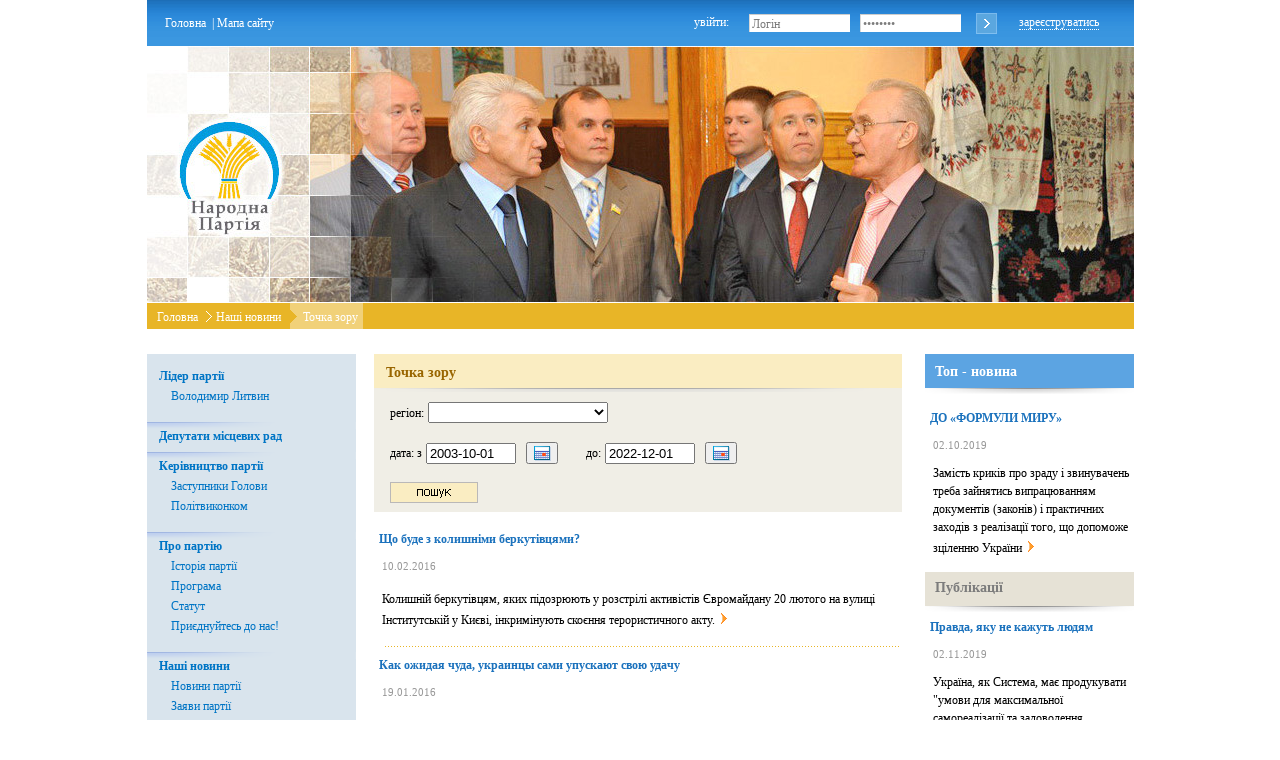

--- FILE ---
content_type: text/html; charset=UTF-8
request_url: http://www.narodna.org.ua/news.php?datestart=2003-10-01&datefinished=2022-12-01&name=tochka-zoru&&news_p=130
body_size: 51078
content:
<!DOCTYPE html PUBLIC "-//W3C//DTD HTML 4.01 Transitional//EN"><html><head><meta http-equiv="content-type" content="text/html; charset=utf-8"><meta name=generator content="phpxmlkernel 2.9.8.28"><link rel="SHORTCUT ICON" href="http://www.narodna.org.ua/favicon.ico
 "><link rel="icon" href="http://www.narodna.org.ua/favicon.ico
 "><base href="http://www.narodna.org.ua/news.php?datestart=2003-10-01&datefinished=2022-12-01&name=tochka-zoru&&news_p=130"><meta http-equiv=Content-Type content="text/html; charset=utf-8"><meta content="all" name="robots"><meta name="keywords" content="Литвин Володимир,Народна Партія,Офіційний сайт,лідер партії,команда,член партії,законопроекти,голова Верховної ради,narodna, Фракція Блок Литвина,країні потрібен,порядок,закон,президент України,Політвиконком,Статут,новини,анонс,точка зору,інтерв'ю,публікації,фотогалерея,відео,Інформаційний бюлетень,блог Литвина, конференція,ЗАРУБІНСЬКИЙ Олег,ГРИНЕВЕЦЬКИЙ Сергій,ДЕРКАЧ Микола,БАРАНОВ Валерій,БЕЛОУСОВА Ірина,ВАЩУК Катерина,ГЕРАСИМЧУК Володимир,ГОЛОВЧЕНКО Ігор,ГРИВКОВСЬКИЙ Вадим,ЛИТВИН Юрій,ПАВЛЕНКО Сергій,ПОЛІЩУК Олег,ПОЛІЩУК Олег,СІНЧЕНКО Віктор,ТЕРЕЩУК Сергій,ШАРОВ Ігор,ШЕРШУН Микола,ШМІДТ Микола,ШМІДТ Микола,ПИЛИПИШИН Віктор,регіон,Київ,Львів,Донецьк,Крим,Суми,Харків,Чернігів,Кіровоград,Полтава,Вінниця" ><meta name="description" content="Офіційний сайт Народної Партії України. Лідер - Володимир Литвин." ><meta name="google-site-verification" content="1Hq1ueA-D-JHO_ElRNJQa-x0xJ9vOHsSmxMMeHSm0ws" ><link rel="alternate" type="application/rss+xml" title="RSS 2.0" href="http://www.narodna.org.ua/rss_ua.php" ><script type="text/javascript">
      var HTTP_SITE_ROOT = 'http://www.narodna.org.ua/';
 var PAGE_LANG = 'UA';
 </script><link rel="stylesheet" href="http://www.narodna.org.ua/css/style.css" type="text/css" ><title>Офіційний сайт Народної Партії&nbsp;&mdash;&nbsp;Точка зору</title><!-- hs --> <script type="text/javascript" language="javascript" src="http://www.narodna.org.ua/scripts/yui/yahoo-dom-event/yahoo-dom-event.js"></script>  <script type="text/javascript" language="javascript" src="http://www.narodna.org.ua/scripts/yui/get/get-min.js"></script>  <link rel="stylesheet" type="text/css" href="http://www.narodna.org.ua/scripts/yui/button/assets/skins/sam/button.css"/> <link rel="stylesheet" type="text/css" href="http://www.narodna.org.ua/scripts/yui/container/assets/skins/sam/container.css"/> <link rel="stylesheet" type="text/css" href="http://www.narodna.org.ua/scripts/yui/calendar/assets/skins/sam/calendar.css"/> <link rel="stylesheet" type="text/css" href="http://www.narodna.org.ua/css/e-calendar.css"/><!-- hs -->    
     <script type="text/javascript" language="javascript">
/// <reference path="yui/yahoo-dom-event/yahoo-dom-event.js" />
/// <reference path="yui/get/get.js" />
/*
var sConfig = {
'yahoo':
{
path: '',
requires: []
},
'dom':
{
path: '',
requires: ['yahoo']
},
'event':
{
path: '',
requires: ['yahoo']
}
};
*/
var Script_Loader = function(config, loaded) {
    var self = this;
    this.config = config;
    this.scripts = {};
    this.quee = [];
    var connection = null;
    var loadNext = function() {
        var shift = function() {
            self.quee.splice(0, 1);
            connection = null;
            loadNext();
        };
        if (self.documentReady && !connection) {
            if (self.quee.length > 0) {
                var next = self.quee[0];
                var itempath = next.config.path;
                if (!(itempath.match("http://"))) {
                  itempath = self.httproot + itempath;
                }
                if (itempath.match(".css")) {
                connection = YAHOO.util.Get.css(itempath, {
                    onSuccess: function() { next.successEvent.fire(); shift(); },
                    onFailure: function() { next.failureEvent.fire(); shift(); },
                    onTimeout: function() { next.failureEvent.fire(); shift(); }
                })
                } else {
                connection = YAHOO.util.Get.script(itempath, {
                    onSuccess: function() { next.successEvent.fire(); shift(); },
                    onFailure: function() { next.failureEvent.fire(); shift(); },
                    onTimeout: function() { next.failureEvent.fire(); shift(); }
                });
                }
            }
        }
    };
    this.addToQuee = function(script) {
        if (!script.loaded) {
            for (var i = 0; i < this.quee.length; i++)
                if (this.quee[i] == script)
                return;
            self.quee.push(script);
            if (self.quee.length == 1)
                loadNext();
            script.onSuccess(loadNext);
            script.onFailure(loadNext);
        }
    };
    this.requireScript = function(name) {
        var script = this.scripts[name];
        if (script)
            return script;
        script = new JScript(this, name);
        this.scripts[name] = script;
        return script;
    };
    this.requireScripts = function(list, _success, _failure) {
        var requires = [];
        var fail = false;
        var loaded = false;
        var __success = function() {
            if (!loaded) {
                for (var i = 0; i < requires.length; i++)
                    if (!requires[i].loaded || requires[i].wrong)
                    return;
                loaded = true;
                _success();
            }
        };
        var __failure = function() {
            if (!fail) {
                fail = true;
                _failure();
            }
        };
        for (var i = 0; i < list.length; i++)
            requires.push(this.requireScript(list[i]));
        if (_success)
            for (var i = 0; i < requires.length; i++)
            requires[i].onSuccess(__success);
        if (_failure)
            for (var i = 0; i < requires.length; i++)
            requires[i].onFailure(__failure);
        if (!fail)
            __success();
    }
    for (var i = 0; i < loaded.length; i++) {
        var script = loaded[i];
        if (!this.scripts[script])
            this.scripts[script] = new JScript(self, script, true);
    }
    /*   DocumentReady begin */
    var documentReadyEvent = new YAHOO.util.CustomEvent('documentReady');
    documentReadyEvent.subscribe(loadNext);
    this.documentReady = false;
    this.onDocumentReady = function(callback) {
        if (this.documentReady)
            return callback();
        else
            documentReadyEvent.subscribe(callback);
    };
    var ready = function() {
        if (!self.documentReady) {
            self.documentReady = true;
            documentReadyEvent.fire();
        }
    };
    YAHOO.util.Event.onDOMReady(function() {

        if (document.all && navigator.userAgent.indexOf("Opera") == -1){
            var d = window.document;
            (function() {
                try {
                    d.documentElement.doScroll('left');
                } catch (e) {
                    setTimeout(arguments.callee, 50);
                    return;
                }
                ready();
            })();
        } else {
            ready();
       }     
    });
    /*   DocumentReady end */
};

function JScript(ScriptLoader, name, loaded, requires) {
    var self = this;
    this.name = name;
    this.loaded = loaded;
    this.wrong = false;
    if (name.indexOf('http://') == 0)
        this.config = { path: name, requires: requires || [] };
    else
        this.config = ScriptLoader.config[name];
    this.successEvent = new YAHOO.util.CustomEvent("success");
    this.failureEvent = new YAHOO.util.CustomEvent("failure");
    this.successEvent.subscribe(function() { self.loaded = true; });
    this.failureEvent.subscribe(function() { self.wrong = true; });
    this.onSuccess = function(callback) {
        if (this.loaded)
            callback();
        else
            this.successEvent.subscribe(callback);
    }
    this.onFailure = function(callback) {
        if (this.wrong)
            callback();
        else
            this.failureEvent.subscribe(callback);
    };

    var ready = function() {
        if (!self.loaded)
            ScriptLoader.addToQuee(self);
    };
    var fail = function() {
        if (!self.wrong) {
            self.wrong = true;
            self.failureEvent.fire();
        }
    };
    if (!loaded)
        ScriptLoader.requireScripts(this.config.requires, ready, fail);
}

    Script_Loader.prototype.httproot = 'http://www.narodna.org.ua/';
var ScriptConfig = {
'tiny2': {path:'admin/scripts/tiny/tiny_mce.js', requires: []}
,'yuiloader-dom-event': {path:'scripts/yui/yuiloader-dom-event/yuiloader-dom-event.js', requires: []}
,'yuiloader': {path:'scripts/yui/yuiloader/yuiloader.js', requires: []}
,'yahoo': {path:'scripts/yui/yahoo/yahoo-min.js', requires: []}
,'dom': {path:'scripts/yui/dom/dom-min.js', requires: []}
,'yahoo-dom-event': {path:'scripts/yui/yahoo-dom-event/yahoo-dom-event.js', requires: []}
,'event': {path:'scripts/yui/event/event-min.js', requires: []}
,'element': {path:'scripts/yui/element/element-min.js', requires: ['yahoo','dom','event']}
,'get': {path:'scripts/yui/get/get-min.js', requires: []}
,'datasource': {path:'scripts/yui/datasource/datasource-min.js', requires: ['connection']}
,'treeview': {path:'scripts/yui/treeview/treeview-min.js', requires: []}
,'connection': {path:'scripts/yui/connection/connection-min.js', requires: []}
,'autocomplete': {path:'scripts/yui/autocomplete/autocomplete.js', requires: []}
,'tabview': {path:'scripts/yui/tabview/tabview-min.js', requires: ['yahoo-dom-event','connection','element','tabview_css','tabview-skin_css']}
,'paginator': {path:'scripts/yui/paginator/paginator-min.js', requires: []}
,'datatable': {path:'scripts/yui/datatable/datatable.js', requires: ['yahoo-dom-event','element','datasource','paginator']}
,'json': {path:'scripts/yui/json/json-min.js', requires: []}
,'dragdrop': {path:'scripts/yui/dragdrop/dragdrop-min.js', requires: []}
,'button': {path:'scripts/yui/button/button-min.js', requires: []}
,'container': {path:'scripts/yui/container/container-min.js', requires: []}
,'calendar': {path:'scripts/yui/calendar/calendar-min.js', requires: []}
,'cookie': {path:'scripts/yui/cookie/cookie-min.js', requires: []}
,'uploader': {path:'scripts/yui/uploader/uploader-min.js', requires: ['element']}
,'animation': {path:'scripts/yui/animation/animation-min.js', requires: []}
,'carousel': {path:'scripts/yui/carousel/carousel-min.js', requires: []}
,'slider': {path:'scripts/yui/slider/slider-min.js', requires: ['dragdrop']}
,'colorpicker': {path:'scripts/yui/colorpicker/colorpicker-min.js', requires: ['slider','element','animation']}
,'colorpicker_css': {path:'scripts/yui/colorpicker/assets/skins/sam/colorpicker.css', requires: []}
,'slider_css': {path:'scripts/yui/slider/assets/skins/sam/slider.css', requires: []}
,'fonts_css': {path:'scripts/yui/fonts/fonts-min.css', requires: []}
,'container_css': {path:'scripts/yui/container/assets/skins/sam/container.css', requires: []}
,'treeview_css': {path:'scripts/yui/treeview/assets/skins/sam/treeview.css', requires: []}
,'tabview_css': {path:'scripts/yui/tabview/assets/skins/sam/tabview.css', requires: []}
,'tabview-skin_css': {path:'scripts/yui/tabview/assets/skins/sam/tabview-skin.css', requires: []}
,'button_css': {path:'scripts/yui/button/assets/skins/sam/button.css', requires: []}
,'calendar_css': {path:'scripts/yui/calendar/assets/skins/sam/calendar.css', requires: []}
,'e-calendar_css': {path:'css/e-calendar.css', requires: []}
,'uploader_css': {path:'styles/uploader.css', requires: []}
,'e-registration': {path:'scripts/e-registration.js', requires: ['yahoo-dom-event','connection','element','button','dragdrop','container','animation','container_css','button_css','calendar','calendar_css']}
,'e-polls': {path:'scripts/e-polls.js', requires: ['yahoo-dom-event','connection']}
,'datatable-edesign-fix': {path:'scripts/datatable-edesign-fix.js', requires: ['datatable','json']}
,'e-calendar': {path:'scripts/e-calendar.js', requires: ['yahoo-dom-event','dragdrop','element','button','container','calendar']}
,'imbrowser': {path:'scripts/imbrowser.js', requires: []}
,'single_uploader': {path:'scripts/single_uploader.js', requires: ['element','json','connection','cookie','uploader','imbrowser','uploader_css']}
,'e-uploader': {path:'scripts/e-uploader.js', requires: ['uploader','connection','cookie','datatable','uploader_css']}
,'e-json': {path:'scripts/json.js', requires: []}
,'photos': {path:'scripts/photos.js', requires: []}
,'sitemenu': {path:'scripts/sitemenu.js', requires: ['yahoo','dom','event','connection','element','treeview','animation']}
,'combosuggest': {path:'scripts/combosuggest.js', requires: []}
,'e-carousel': {path:'scripts/e-carousel.js', requires: ['yahoo','dom','event','element','connection','carousel']}
,'e-rotator': {path:'scripts/e-rotator.js', requires: ['yahoo','dom','event','element','connection','carousel','e-popupcarousel']}
,'e-map': {path:'scripts/map.js', requires: ['yahoo','dom','event']}
,'e-video': {path:'scripts/e-video.js', requires: ['yahoo-dom-event','connection','element','button','dragdrop','container','animation','container_css']}
,'e-popupcarousel': {path:'scripts/e-popupcarousel.js', requires: ['yahoo-dom-event','connection','element','button','dragdrop','container','animation','container_css']}
,'ufo': {path:'scripts/ufo.js', requires: ['yahoo-dom-event']}
,'e-colorpicker': {path:'scripts/e-colorpicker.js', requires: ['yahoo-dom-event','connection','element','colorpicker','button','container','colorpicker_css','container_css','slider_css']}
};
var ScriptLoader = new Script_Loader(ScriptConfig, ['yahoo','yahoo-dom-event','yahoo','dom','event','get','dragdrop','element','button','container','calendar','e-calendar','connection','animation','container_css','e-popupcarousel','button_css','calendar_css','e-registration','e-polls','treeview','sitemenu','ufo']);

     </script>
      <script type="text/javascript" language="javascript" src="http://www.narodna.org.ua/scripts/yui/dragdrop/dragdrop-min.js"></script>  <script type="text/javascript" language="javascript" src="http://www.narodna.org.ua/scripts/yui/element/element-min.js"></script>  <script type="text/javascript" language="javascript" src="http://www.narodna.org.ua/scripts/yui/button/button-min.js"></script>  <script type="text/javascript" language="javascript" src="http://www.narodna.org.ua/scripts/yui/container/container-min.js"></script>  <script type="text/javascript" language="javascript" src="http://www.narodna.org.ua/scripts/yui/calendar/calendar-min.js"></script>  <script type="text/javascript" language="javascript" src="http://www.narodna.org.ua/scripts/e-calendar.js"></script>  <script type="text/javascript" language="javascript" src="http://www.narodna.org.ua/scripts/yui/connection/connection-min.js"></script>  <script type="text/javascript" language="javascript" src="http://www.narodna.org.ua/scripts/yui/animation/animation-min.js"></script>  <link rel="stylesheet" type="text/css" href="http://www.narodna.org.ua/scripts/yui/container/assets/skins/sam/container.css"> <script type="text/javascript" language="javascript" src="http://www.narodna.org.ua/scripts/e-popupcarousel.js"></script>  <link rel="stylesheet" type="text/css" href="http://www.narodna.org.ua/scripts/yui/button/assets/skins/sam/button.css"> <link rel="stylesheet" type="text/css" href="http://www.narodna.org.ua/scripts/yui/calendar/assets/skins/sam/calendar.css"> <script type="text/javascript" language="javascript" src="http://www.narodna.org.ua/scripts/e-registration.js"></script>  <script type="text/javascript" language="javascript" src="http://www.narodna.org.ua/scripts/e-polls.js"></script>  <script type="text/javascript" language="javascript" src="http://www.narodna.org.ua/scripts/yui/treeview/treeview-min.js"></script>  <script type="text/javascript" language="javascript" src="http://www.narodna.org.ua/scripts/sitemenu.js"></script>  <script type="text/javascript" language="javascript" src="http://www.narodna.org.ua/scripts/ufo.js"></script> </head><body class=yui-skin-sam><div class=main><div class=header_1><div class=div_navigation id=div_navigation><a href="http://www.narodna.org.ua/">Головна</a>&nbsp; |&nbsp;<a href="http://www.narodna.org.ua/page/sitemap/" 
 id ="aSiteMapLink">Мапа сайту</a><div id=aSiteMapPanel style="display:none;"><div id=aSiteMap></div></div></div><div class=div_login><div id=enter>увійти:
 </div><div id=form><input class="header_input" id="loginName" type="text" value="Логін" onfocus="if (this.value=='Логін') {this.value=''}" ><input type=password id=loginPass class=header_input value=password onfocus="if (this.value=='password') {this.value=''}"></div><div id=button><input type=button id=loginSubmit value="" class=header_button></div><div id=register><a>зареєструватись</a></div><div id=loginform style="display:none;"><div id=loginerrorid></div><script type="text/javascript" language=javascript>
      appconfig = {
         cflang   : '',
 siteroot : "http://www.narodna.org.ua/",
 methodname : 'login',
 
 signature :'',
 

 
 params : 
 { 
 Login:{required:true}
 ,Password:{required:true}
 
 } 
 ,
 
 
 appform : 'appform' 
 };
 </script><form name=appform id=appform action=login.php method=POST onsubmit=""><input type=hidden name=icf value=y><table class=ctrlsholder><col class=labelcoldef><col class=datacoldef><col class=errorcoldef><tr><td class=labelcol>Логін<span class=error><sup>*</sup></span></td><td class=datacol>
     <input type="text" name="Login" value="" ></td><td class=errorcol><span class=error><span id=Login_error class=errorcoldef></span></span></td></tr><tr><td class=labelcol>Пароль<span class=error><sup>*</sup></span></td><td class=datacol>     <input type="hidden" id="Password" name="Password" value=""><input type="password" name="Passwordraw"></td><td class=errorcol><span class=error><span id=Password_error class=errorcoldef></span></span></td></tr></table></form></div><div id=registerform style="display:none;"><div id=errorid></div><div id=regContainer><form onsubmit="" method=POST action=register.php id=appform name=appform><table class=ctrlsholder><tbody><tr><td class=labelcol>Логін<span class=error><sup>*</sup></span></td><td class=datacol>
     <input type="text" name="visitorAlias" value="" ></td><td class=errorcol><span class=error><span class=errorcoldef id=visitorAlias_error></span></span></td></tr><tr><td class=labelcol>Пароль<span class=error><sup>*</sup></span></td><td class=datacol>
     <input type="password" name="visitorpassword" value="" ></td><td class=errorcol><span class=error><span class=errorcoldef id=visitorpassword_error></span></span></td></tr><tr><td class=labelcol>Підтвердження паролю<span class=error><sup>*</sup></span></td><td class=datacol>
     <input type="password" name="visitorpasswordconfirm" value="" ></td><td class=errorcol><span class=error><span class=errorcoldef id=visitorpasswordconfirm_error></span></span></td></tr><tr><td class=labelcol>
 e-mail<span class=error><sup>*</sup></span></td><td class=datacol>
     <input type="text" name="visitoremail" value="" ></td><td class=errorcol><span class=error><span class=errorcoldef id=visitoremail_error></span></span></td></tr><tr class=require_row><td>&nbsp;</td><td><sup>*</sup>Обов'язкові поля.
 </td><td>&nbsp;</td></tr></tbody></table><table class="ctrlsholder tblue"><tbody><tr class=add_row><td>&nbsp;</td><td>Додаткова інформація</td><td>&nbsp;</td></tr><tr><td class=labelcol>ПІБ</td><td class=datacol>
     <input type="text" name="visitorLastName" value="" ></td><td class=errorcol><span class=error><span class=errorcoldef id=visitorLastName_error></span></span></td></tr><tr><td class=labelcol>Країна</td><td class=datacol>
     <input type="text" name="visitorCountry" value="" ></td><td class=errorcol><span class=error><span class=errorcoldef id=visitorCountry_error></span></span></td></tr><tr><td class=labelcol>Місто</td><td class=datacol>
     <input type="text" name="visitorCity" value="" ></td><td class=errorcol><span class=error><span class=errorcoldef id=visitorCity_error></span></span></td></tr><tr><td class=labelcol>Тел.</td><td class=datacol>
     <input type="text" name="visitorPhone" value="" ></td><td class=errorcol><span class=error><span class=errorcoldef id=visitorPhone_error></span></span></td></tr><tr><td class=labelcol>Місце роботи</td><td class=datacol>
     <input type="text" name="visitorOrganization" value="" ></td><td class=errorcol><span class=error><span class=errorcoldef id=visitorOrganization_error></span></span></td></tr><tr><td class=labelcol>Стать</td><td class=datacol><table><tr><td><input class="rbttn" type="radio" name="visitorSex"  value="female"
 ><span class="labelsubcol">жін.</span></td></tr><tr><td><input class="rbttn" type="radio" name="visitorSex"  value="male"
 ><span class="labelsubcol">чол.</span></td></tr><tr></tr></table></td><td class=errorcol><span class=error><span class=errorcoldef id=visitorSex_error></span></span></td></tr><tr><td class=labelcol>Підписатись на розсилку</td><td class=datacol><input class="cbttn" type="checkbox" name="visitorSubscribed" value="1" ></td><td class=errorcol><span class=error><span class=errorcoldef id=visitorSubscribed_error></span></span></td></tr></tbody></table></form></div></div></div></div><div class="header_2" id="topBanner" style="margin:0; padding:0; background:url(http://www.narodna.org.ua/php_uploads/images/partnerlogos/head_08.jpg) no-repeat"><script type="text/javascript" defer=defer>
              function ufoInit(){
                  if (document.getElementById('topBanner')) {
                      var banner = { movie: HTTP_SITE_ROOT +"swf/header-static_SZU.swf", width: "987", height: "257", majorversion: "8", build: "0", xi: "true", quality: "high", wmode:"transparent",
                        bgcolor: '#666666', menu: false,
                        allowScriptAccess: 'sameDomain',
                        allowFullScreen:false};
                      UFO.create(banner, "topBanner");
                  }
              };
              ufoInit();
            </script></div><div class=header_3><div id=list><ul><li id="main_item"><a href="http://www.narodna.org.ua/">Головна</a></li><li>Наші новини</li><li id="active_tab">Точка зору</li></ul></div></div><div class=container><div class=left_column><div id=menu_block><ul><li class="
  firstleftmenu"
 >Лідер партії<ul><li class="
 "
 ><a href="http://www.narodna.org.ua/page/vl/" 
 target="_self" >Володимир Литвин</a></ul><li class="
 "
 ><a href="http://www.narodna.org.ua/page/regionaldeputies/" 
 target="_self" >Депутати місцевих рад</a><li class="
 "
 >Керівництво партії<ul><li class="
 "
 ><a href="http://www.narodna.org.ua/page/deputyhead/" 
 target="_self" >Заступники Голови</a><li class="
 "
 ><a href="http://www.narodna.org.ua/page/committee/" 
 target="_self" >Політвиконком</a></ul><li class="
 "
 >Про партію<ul><li class="
 "
 ><a href="http://www.narodna.org.ua/page/party_history/" 
 target="_self" >Історія партії</a><li class="
 "
 ><a href="http://www.narodna.org.ua/page/programme/" 
 target="_self" >Програма</a><li class="
 "
 ><a href="http://www.narodna.org.ua/page/statute/" 
 target="_self" >Статут</a><li class="
 "
 ><a href="http://www.narodna.org.ua/page/joinus2/" 
 target="_self" >Приєднуйтесь до нас!</a></ul><li class="
 expanded"
 >Наші новини<ul><li class="
 "
 ><a href="http://www.narodna.org.ua/page/news/" 
 target="_self" >Новини партії</a><li class="
 "
 ><a href="http://www.narodna.org.ua/page/zayaviparty/" 
 target="_self" >Заяви партії</a><li class="
 expanded"
 ><a href="http://www.narodna.org.ua/page/tochka-zoru/" 
 target="_self" >Точка зору</a></ul><li class="
 "
 ><a href="http://www.narodna.org.ua/page/ukraineandworld/" 
 target="_self" >Україна і світ</a><li class="
 "
 >Блоги<ul><li class="
 "
 ><a href="http://www.narodna.org.ua/page/blog2/" 
 target="_self" >Блог Олексія Якименка</a><li class="
 "
 ><a href="http://www.narodna.org.ua/page/volyanska_blog/" 
 target="_self" >Блог Василя Томнюка</a><li class="
 "
 ><a href="http://www.narodna.org.ua/page/gend_blog/" 
 target="_self" >Блог Олександра Гендзьори</a><li class="
 "
 ><a href="http://www.narodna.org.ua/page/surin_blog/" 
 target="_self" >Блог Андрія Миколайовича</a><li class="
 "
 ><a href="http://www.narodna.org.ua/page/teteruk/" 
 target="_self" >Блог Володимира Тетерука</a><li class="
 "
 ><a href="http://www.narodna.org.ua/page/voronin/" 
 target="_self" >Блог Олександра Вороніна</a><li class="
 "
 ><a href="http://www.narodna.org.ua/page/lyshko/" 
 target="_self" >Блог Григорія Лишка</a></ul><li class="
 "
 ><a href="http://www.narodna.org.ua/page/opinion/" 
 target="_self" >Ваша думка має значення</a><li class="
 "
 >Ми в регіонах<ul><li><a href="http://www.narodna.org.ua/page.php?name=regions&amp;ArticleGeoRef=30&amp;" 
 target="_self" >АР Крим</a><li><a href="http://www.narodna.org.ua/page.php?name=regions&amp;ArticleGeoRef=32&amp;" 
 target="_self" >Севастополь</a><li><a href="http://www.narodna.org.ua/page.php?name=regions&amp;ArticleGeoRef=3&amp;" 
 target="_self" >Волинська область</a><li><a href="http://www.narodna.org.ua/page.php?name=regions&amp;ArticleGeoRef=2&amp;" 
 target="_self" >Вiнницька область</a><li><a href="http://www.narodna.org.ua/page.php?name=regions&amp;ArticleGeoRef=4&amp;" 
 target="_self" >Днiпропетровська область</a><li><a href="http://www.narodna.org.ua/page.php?name=regions&amp;ArticleGeoRef=5&amp;" 
 target="_self" >Донецька область</a><li><a href="http://www.narodna.org.ua/page.php?name=regions&amp;ArticleGeoRef=6&amp;" 
 target="_self" >Житомирська область</a><li><a href="http://www.narodna.org.ua/page.php?name=regions&amp;ArticleGeoRef=7&amp;" 
 target="_self" >Закарпатська область</a><li><a href="http://www.narodna.org.ua/page.php?name=regions&amp;ArticleGeoRef=8&amp;" 
 target="_self" >Запорiзька область</a><li><a href="http://www.narodna.org.ua/page.php?name=regions&amp;ArticleGeoRef=9&amp;" 
 target="_self" >Iвано-Франкiвська область</a><li><a href="http://www.narodna.org.ua/page.php?name=regions&amp;ArticleGeoRef=10&amp;" 
 target="_self" >Київська область</a><li><a href="http://www.narodna.org.ua/page.php?name=regions&amp;ArticleGeoRef=31&amp;" 
 target="_self" >Київ</a><li><a href="http://www.narodna.org.ua/page.php?name=regions&amp;ArticleGeoRef=11&amp;" 
 target="_self" >Кiровоградська область</a><li><a href="http://www.narodna.org.ua/page.php?name=regions&amp;ArticleGeoRef=12&amp;" 
 target="_self" >Луганська область</a><li><a href="http://www.narodna.org.ua/page.php?name=regions&amp;ArticleGeoRef=13&amp;" 
 target="_self" >Львiвська область</a><li><a href="http://www.narodna.org.ua/page.php?name=regions&amp;ArticleGeoRef=14&amp;" 
 target="_self" >Миколаївська область</a><li><a href="http://www.narodna.org.ua/page.php?name=regions&amp;ArticleGeoRef=15&amp;" 
 target="_self" >Одеська область</a><li><a href="http://www.narodna.org.ua/page.php?name=regions&amp;ArticleGeoRef=16&amp;" 
 target="_self" >Полтавська область</a><li><a href="http://www.narodna.org.ua/page.php?name=regions&amp;ArticleGeoRef=17&amp;" 
 target="_self" >Рiвненська область</a><li><a href="http://www.narodna.org.ua/page.php?name=regions&amp;ArticleGeoRef=18&amp;" 
 target="_self" >Сумська область</a><li><a href="http://www.narodna.org.ua/page.php?name=regions&amp;ArticleGeoRef=19&amp;" 
 target="_self" >Тернопiльська область</a><li><a href="http://www.narodna.org.ua/page.php?name=regions&amp;ArticleGeoRef=20&amp;" 
 target="_self" >Харкiвська область</a><li><a href="http://www.narodna.org.ua/page.php?name=regions&amp;ArticleGeoRef=21&amp;" 
 target="_self" >Херсонська область</a><li><a href="http://www.narodna.org.ua/page.php?name=regions&amp;ArticleGeoRef=22&amp;" 
 target="_self" >Хмельницька область</a><li><a href="http://www.narodna.org.ua/page.php?name=regions&amp;ArticleGeoRef=23&amp;" 
 target="_self" >Черкаська область</a><li><a href="http://www.narodna.org.ua/page.php?name=regions&amp;ArticleGeoRef=24&amp;" 
 target="_self" >Чернiвецька область</a><li><a href="http://www.narodna.org.ua/page.php?name=regions&amp;ArticleGeoRef=25&amp;" 
 target="_self" >Чернiгiвська область</a></ul><li class="
 "
 ><a href="http://www.narodna.org.ua/page/video/" 
 target="_self" >Відеогалерея</a><li class="
 "
 ><a href="http://www.narodna.org.ua/page/photo/" 
 target="_self" >Фотогалерея</a><li class="
  lastleftmenu"
 ><a href="http://www.narodna.org.ua/page/contacts/" 
 target="_self" >Контакти</a></ul></div><script type="text/javascript">
            createMenu("menu_block");
        </script><div class=div_input><script type="text/javascript" language=javascript>
      appconfig = {
         cflang   : '',
 siteroot : "http://www.narodna.org.ua/",
 methodname : 'search',
 
 signature :'',
 

 
 params : 
 { 
 
 } 
 ,
 
 
 appform : 'appform' 
 };
 </script><form name=appform onsubmit="" action=search.php method=post><input type=hidden name=icf value=y><div class=div_input_form><input class="input_text" id="SearchField" name="searchword" value="пошук" onfocus="if (this.value=='пошук') {this.value=''}"></div><div class=div_input_button><input type=submit name="" value="" class=input_button></div></form></div><div class=div_subscribe><h5 class=h5_grey>Розсилка</h5><p id=subscribe_input><input id="SubscriptionField" name="subscription" value="email" onfocus="if (this.value=='email') {this.value=''}"><p id=subscribesubmit><a>підписатися</a><p id=rss><a
 href="http://feeds.feedburner.com/narodna_party/ua"
 ><img src="http://www.narodna.org.ua/im/rss.gif" alt="RSS-стрічка новин з сайту" border="0"></a></div><div id=singleCal><div id=singleCalContainer></div></div><h5 class=h5_grey_dumka>Наші партнери</h5><div class=div_dumka><a href="http://www.narodna.in.ua/" 
 target="_blank" ><img src="php_uploads/images/partnerlogos/PartnerLogoImage_UA_01.jpg" alt="Тижневик &quot;Народна&quot;" border="0"></a></div><div class=div_dumka><a href="http://www.facebook.com/lytvyn.volodymyr" 
 target="_blank" ><img src="php_uploads/images/partnerlogos/PartnerLogoImage_UA_facebook_02.png" alt="" border="0"></a></div></div><div class=center_column><div class=search_beige>Точка зору</div><script type="text/javascript" language=javascript>
      appconfig = {
         cflang   : 'ua',
 siteroot : "http://www.narodna.org.ua/",
 methodname : 'news',
 
 signature :'news',
 

 
 params : 
 { 
 ArticleGeoRef:{required:false}
 ,datestart:{required:false}
 ,datefinished:{required:false}
 ,ArticleID:{required:false}
 ,name:{required:false}
 
 } 
 ,
 
 
 appform : 'appform' 
 };
 </script><form name=appform onsubmit="" action=news.php method=GET><input type=hidden name=icf value=y><div class=search>
     <input type="hidden" id="name" name="name" value="tochka-zoru"><div class=search_top><span class=label>регіон: </span><select class="combobox_treeview" name="ArticleGeoRef" ><option value=""></option><option class="cbt_level_2" value="30"  >АР Крим</option><option class="cbt_level_2" value="32"  >Севастополь</option><option class="cbt_level_2" value="3"  >Волинська область</option><option class="cbt_level_2" value="2"  >Вiнницька область</option><option class="cbt_level_2" value="4"  >Днiпропетровська область</option><option class="cbt_level_2" value="5"  >Донецька область</option><option class="cbt_level_2" value="6"  >Житомирська область</option><option class="cbt_level_2" value="7"  >Закарпатська область</option><option class="cbt_level_2" value="8"  >Запорiзька область</option><option class="cbt_level_2" value="9"  >Iвано-Франкiвська область</option><option class="cbt_level_2" value="10"  >Київська область</option><option class="cbt_level_2" value="31"  >Київ</option><option class="cbt_level_2" value="11"  >Кiровоградська область</option><option class="cbt_level_2" value="12"  >Луганська область</option><option class="cbt_level_2" value="13"  >Львiвська область</option><option class="cbt_level_2" value="14"  >Миколаївська область</option><option class="cbt_level_2" value="15"  >Одеська область</option><option class="cbt_level_2" value="16"  >Полтавська область</option><option class="cbt_level_2" value="17"  >Рiвненська область</option><option class="cbt_level_2" value="18"  >Сумська область</option><option class="cbt_level_2" value="19"  >Тернопiльська область</option><option class="cbt_level_2" value="20"  >Харкiвська область</option><option class="cbt_level_2" value="21"  >Херсонська область</option><option class="cbt_level_2" value="22"  >Хмельницька область</option><option class="cbt_level_2" value="23"  >Черкаська область</option><option class="cbt_level_2" value="24"  >Чернiвецька область</option><option class="cbt_level_2" value="25"  >Чернiгiвська область</option></select></div><div class=search_top><span class=label>дата: з </span><div class=box><div class=datefield><input
 type="text" name='datestart' value='2003-10-01' id='datedatestart'
 ><button
 type="button" id="showdatestart" title="Показати календар"
 ><img src="http://www.narodna.org.ua/im/calbtn.gif" width="18" height="18" alt="Calendar"></button></div></div><script type="text/javascript">
        ScriptLoader.onDocumentReady(function() {
        var caldatestart = new YAHOO.design.aCalendar('caldatestart', 'datedatestart', 'showdatestart', 'UA', 'date');
 });
 </script><span class=label>до: </span><div class=box><div class=datefield><input
 type="text" name='datefinished' value='2022-12-01' id='datedatefinished'
 ><button
 type="button" id="showdatefinished" title="Показати календар"
 ><img src="http://www.narodna.org.ua/im/calbtn.gif" width="18" height="18" alt="Calendar"></button></div></div><script type="text/javascript">
        ScriptLoader.onDocumentReady(function() {
        var caldatefinished = new YAHOO.design.aCalendar('caldatefinished', 'datedatefinished', 'showdatefinished', 'UA', 'date');
 });
 </script></div><div class=search_top><input type='submit' class='search_down_right_button' value=''></div></div></form><div id=news><div class=text_block><h5 class=header_blue><a href="http://www.narodna.org.ua/news.php?AYear=2016&amp;AMonth=2&amp;ADay=10&amp;ArticleID=18304&amp;" 
 >Що буде з колишніми беркутівцями?</a></h5><p class=font_grey>10.02.2016&nbsp;<p class=font_black>Колишній беркутівцям, яких підозрюють у розстрілі активістів Євромайдану 20 лютого на вулиці Інститутській у Києві, інкримінують скоєння терористичного акту.<a href="http://www.narodna.org.ua/news.php?AYear=2016&amp;AMonth=2&amp;ADay=10&amp;ArticleID=18304&amp;" 
 ><img src="/im/pointer_link.gif" alt=""></a></div><div class=line_break></div><div class=text_block><h5 class=header_blue><a href="http://www.narodna.org.ua/news.php?AYear=2016&amp;AMonth=1&amp;ADay=19&amp;ArticleID=18278&amp;" 
 >Как ожидая чуда, украинцы сами упускают свою удачу</a></h5><p class=font_grey>19.01.2016&nbsp;<p class=font_black>Те, кто родился в советское время помнят философию жизни обычных граждан. Она заключается в одном очень простом слове – ждать. Жди, работай, не высовывайся и тебя заметят. Жди и рано или поздно «государство даст» тебе жильё. Жди и в конце жизни получишь «хорошую пенсию». Жди, и всё изменится будет лучше.<a href="http://www.narodna.org.ua/news.php?AYear=2016&amp;AMonth=1&amp;ADay=19&amp;ArticleID=18278&amp;" 
 ><img src="/im/pointer_link.gif" alt=""></a></div><div class=line_break></div><div class=text_block><h5 class=header_blue><a href="http://www.narodna.org.ua/news.php?AYear=2015&amp;AMonth=12&amp;ADay=8&amp;ArticleID=18273&amp;" 
 >ОСИНОВИЙ КІЛОК В НАДІЇ</a></h5><p class=font_grey>08.12.2015&nbsp;<p class=font_black>Приїзд Джо Байдена в Україну, якому Президент Обама, судячи з усього, доручив кураторство, що називається «під ключ», такої проблемної держави, як Україна, породив багато очікувань і прогнозів. Насамперед щодо долі ключових українських політиків.<a href="http://www.narodna.org.ua/news.php?AYear=2015&amp;AMonth=12&amp;ADay=8&amp;ArticleID=18273&amp;" 
 ><img src="/im/pointer_link.gif" alt=""></a></div><div class=line_break></div><div class=text_block><h5 class=header_blue><a href="http://www.narodna.org.ua/news.php?AYear=2015&amp;AMonth=10&amp;ADay=19&amp;ArticleID=18259&amp;" 
 >ВОЛОДИМИР ЛИТВИН «ЧИ РОЗУМІЄ КИЇВ ЛЮДЕЙ?»</a></h5><p class=font_grey>19.10.2015&nbsp;<p class=font_black>В ході зустрічей та спілкування із людьми на окрузі із все відчутнішим відчаєм звучить одне й те саме питання: у Києві хоча б розуміють, що ми неспроможні оплачувати ці комунальні тарифи!? Людський стан на місцях можна охарактеризувати одним словом: розпач.<a href="http://www.narodna.org.ua/news.php?AYear=2015&amp;AMonth=10&amp;ADay=19&amp;ArticleID=18259&amp;" 
 ><img src="/im/pointer_link.gif" alt=""></a></div><div class=line_break></div><div class=text_block><h5 class=header_blue><a href="http://www.narodna.org.ua/news.php?AYear=2015&amp;AMonth=10&amp;ADay=8&amp;ArticleID=18251&amp;" 
 >ВОЛОДИМИР ЛИТВИН: ІНТЕРПРЕТАЦІЯ ДІЙСНОСТІ</a></h5><p class=font_grey>08.10.2015&nbsp;<p class=font_black>Міністр закорданних справ Клімкін П.А. виступив у Верховній Раді з інформацією про результати саміту нормандської четвірки у Парижі. На фоні словесної демонстрації ним сили, натиску і впевненості, враження від виступу загалом склалося гнітюче.<a href="http://www.narodna.org.ua/news.php?AYear=2015&amp;AMonth=10&amp;ADay=8&amp;ArticleID=18251&amp;" 
 ><img src="/im/pointer_link.gif" alt=""></a></div><div class=line_break></div><div class=text_block><h5 class=header_blue><a href="http://www.narodna.org.ua/news.php?AYear=2015&amp;AMonth=10&amp;ADay=2&amp;ArticleID=18246&amp;" 
 >ВОЛОДИМИР ЛИТВИН: ПОДІЯ, ЯКА НЕ ПОТРЯСЛА СВІТ</a></h5><p class=font_grey>02.10.2015&nbsp;<p class=font_black>Маю на увазі ювілейну сесію Генасамблеї ООН, на яку покладалося багато сподівань і надій. Враховуючи, що людство переживає надскладний історичний момент.<a href="http://www.narodna.org.ua/news.php?AYear=2015&amp;AMonth=10&amp;ADay=2&amp;ArticleID=18246&amp;" 
 ><img src="/im/pointer_link.gif" alt=""></a></div><div class=line_break></div><div class=text_block><h5 class=header_blue><a href="http://www.narodna.org.ua/news.php?AYear=2015&amp;AMonth=9&amp;ADay=17&amp;ArticleID=18243&amp;" 
 >Владимир Литвин: Происходит странная вещь – правительство, по сути, оформило еще не рожденное поколение украинцев в качестве поручителей по внешним займам государства</a></h5><p class=font_grey>17.09.2015&nbsp;<p class=font_black>частные кредиторы, заключив выгоднейший для себя «союз», обеспечили свои бизнес-империи впечатляющей и долгосрочной финансовой ликвидностью.<a href="http://www.narodna.org.ua/news.php?AYear=2015&amp;AMonth=9&amp;ADay=17&amp;ArticleID=18243&amp;" 
 ><img src="/im/pointer_link.gif" alt=""></a></div><div class=line_break></div><div class=text_block><h5 class=header_blue><a href="http://www.narodna.org.ua/news.php?AYear=2015&amp;AMonth=9&amp;ADay=17&amp;ArticleID=18242&amp;" 
 >Владимир Литвин: Происходит странная вещь – правительство, по сути, оформило еще не рожденное поколение украинцев в качестве поручителей по внешним займам государства</a></h5><p class=font_grey>17.09.2015&nbsp;<p class=font_black>частные кредиторы, заключив выгоднейший для себя «союз», обеспечили свои бизнес-империи впечатляющей и долгосрочной финансовой ликвидностью.<a href="http://www.narodna.org.ua/news.php?AYear=2015&amp;AMonth=9&amp;ADay=17&amp;ArticleID=18242&amp;" 
 ><img src="/im/pointer_link.gif" alt=""></a></div><div class=line_break></div><div class=text_block><h5 class=header_blue><a href="http://www.narodna.org.ua/news.php?AYear=2015&amp;AMonth=8&amp;ADay=27&amp;ArticleID=18233&amp;" 
 >Уроки трагедії під Іловайськом</a></h5><p class=font_grey>27.08.2015&nbsp;<p class=font_black>Річниця трагедії під Іловайськом, відомої як «Іловайський котел» 10 серпня — 3 вересня 2014-го року, дає привід зробити деякі узагальнення та висновки для влади та суспільства.<a href="http://www.narodna.org.ua/news.php?AYear=2015&amp;AMonth=8&amp;ADay=27&amp;ArticleID=18233&amp;" 
 ><img src="/im/pointer_link.gif" alt=""></a></div><div class=line_break></div><div class=text_block><h5 class=header_blue><a href="http://www.narodna.org.ua/news.php?AYear=2015&amp;AMonth=7&amp;ADay=20&amp;ArticleID=18209&amp;" 
 >Децентралізацію в Конституції під штовханину «проштовхнули»</a></h5><p class=font_grey>20.07.2015&nbsp;<p class=font_black>Верховна Рада працювала в режимі посиленного «ура-патріотизму». Під час розгляду справді вкрай важливого питання внесення змін до Конституції щодо децентралізації деякі фракції досягли максимального збудження, яке матеріалізувалося у спонтанне масове зачитування депутатської присяги, що походило на самонагадування своїх підзабутих обов’язків.<a href="http://www.narodna.org.ua/news.php?AYear=2015&amp;AMonth=7&amp;ADay=20&amp;ArticleID=18209&amp;" 
 ><img src="/im/pointer_link.gif" alt=""></a></div><div class=page_border id=searchpagesList><ul><li><a
      href="news.php?datestart=2003-10-01&amp;datefinished=2022-12-01&amp;name=tochka-zoru&amp;&news_p=0"
    class="a_searchpages_p" ><img src="/im/pointer_link_grey_l.gif" width=11 height=11></a></li><li><a
      href="news.php?datestart=2003-10-01&amp;datefinished=2022-12-01&amp;name=tochka-zoru&amp;&news_p=100"
    onclick="return false;" class="a_searchpages" >11</a></li><li><a
      href="news.php?datestart=2003-10-01&amp;datefinished=2022-12-01&amp;name=tochka-zoru&amp;&news_p=110"
    onclick="return false;" class="a_searchpages" >12</a></li><li><a
      href="news.php?datestart=2003-10-01&amp;datefinished=2022-12-01&amp;name=tochka-zoru&amp;&news_p=120"
    onclick="return false;" class="a_searchpages" >13</a></li><li><span class=activepage>14</span></li><li><a
      href="news.php?datestart=2003-10-01&amp;datefinished=2022-12-01&amp;name=tochka-zoru&amp;&news_p=140"
    onclick="return false;" class="a_searchpages" >15</a></li><li><a
      href="news.php?datestart=2003-10-01&amp;datefinished=2022-12-01&amp;name=tochka-zoru&amp;&news_p=150"
    onclick="return false;" class="a_searchpages" >16</a></li><li><a
      href="news.php?datestart=2003-10-01&amp;datefinished=2022-12-01&amp;name=tochka-zoru&amp;&news_p=160"
    onclick="return false;" class="a_searchpages" >17</a></li><li><a
      href="news.php?datestart=2003-10-01&amp;datefinished=2022-12-01&amp;name=tochka-zoru&amp;&news_p=170"
    onclick="return false;" class="a_searchpages" >18</a></li><li><a
      href="news.php?datestart=2003-10-01&amp;datefinished=2022-12-01&amp;name=tochka-zoru&amp;&news_p=180"
    onclick="return false;" class="a_searchpages" >19</a></li><li><a
      href="news.php?datestart=2003-10-01&amp;datefinished=2022-12-01&amp;name=tochka-zoru&amp;&news_p=190"
    onclick="return false;" class="a_searchpages" >20</a></li><li><a
      href="news.php?datestart=2003-10-01&amp;datefinished=2022-12-01&amp;name=tochka-zoru&amp;&news_p=200"
    class="a_searchpages_n" ><img src="/im/pointer_link_grey_r.gif" width=11 height=11></a></li></ul></div></div><div id=aVideo style="display:none;"><div id=videoInside></div></div><div id=photoDialog style="display:none;"><div id=aPhotoContainer><ol id=aPhoto></ol></div></div><script type="text/javascript">
        ScriptLoader.requireScripts(['e-video'],    function(){
        YAHOO.util.Event.onDOMReady(videosInit);
        });
      </script></div><div class=right_column><div class=div_blueheadline><h5 class=blue_headline>Топ - новина</h5><h5 class=header_blue><a href="http://www.narodna.org.ua/news.php?AYear=2019&amp;AMonth=10&amp;ADay=2&amp;ArticleID=19107&amp;" 
 >ДО «ФОРМУЛИ МИРУ»</a></h5><p class=font_grey>02.10.2019<p class=font_black>Замість криків про зраду і звинувачень треба зайнятись випрацюванням документів (законів) і практичних заходів з реалізації того, що допоможе зціленню України<a href="http://www.narodna.org.ua/news.php?AYear=2019&amp;AMonth=10&amp;ADay=2&amp;ArticleID=19107&amp;" 
 ><img src="im/pointer_link.gif" alt=""></a><h5 class=h5_grey_dumka><a href="http://www.narodna.org.ua/page/publications/" 
 >Публікації</a></h5><h5 class=header_blue><a href="http://www.narodna.org.ua/news.php?AYear=2019&amp;AMonth=11&amp;ADay=2&amp;ArticleID=19113&amp;" 
 >Правда, яку не кажуть людям</a></h5><p class=font_grey>02.11.2019&nbsp;<p class=font_black>Україна, як Система, має продукувати &quot;умови для максимальної самореалізації та задоволення матеріальних та духовних потреб кожного та умови для гідного життя всіх своїх громадян&quot;.<a href="http://www.narodna.org.ua/news.php?AYear=2019&amp;AMonth=11&amp;ADay=2&amp;ArticleID=19113&amp;" 
 ><img src="/im/pointer_link.gif" alt=""></a></div></div><div class=clear></div><div class=push></div></div></div><div class=footer><div class=footer_center>Зворотній зв'язок: info@narodna.org.ua
 </div><div class=footer_right>Прес-центр: press@narodna.org.ua
 </div><div class=footer_rright><div class=left_footer_rright>
 ©&nbsp;Народна Партія. Всі права застережено.<br>При використанні матеріалів сайту обов'язковим є посилання на narodna.org.ua</div><div class=right_footer_rright>Розроблено в<a href="http://e-design.com.ua"><img src="im/edesign.gif" alt=e-design.com.ua></a></div></div></div><script type="text/javascript">
         var gaJsHost = (("https:" == document.location.protocol) ? "https://ssl." : "http://www.");
         document.write(unescape("%3Cscript src='" + gaJsHost + "google-analytics.com/ga.js' type='text/javascript'%3E%3C/script%3E"));
       </script><script type="text/javascript">
         if (typeof(_gat) != "undefined") {
            var pageTracker = _gat._getTracker("UA-11506649-1");
 pageTracker._trackPageview();
 }
 </script></body></html>

--- FILE ---
content_type: text/css
request_url: http://www.narodna.org.ua/css/e-calendar.css
body_size: 1542
content:
    /* Clear calendar's float, using dialog inbuilt form element */
    #container .bd form {
        clear:left;
    }
 
    /* Have calendar squeeze upto bd bounding box */
    #container .bd {
        padding:0;
    }
 
    #container .hd {
        text-align:left;
    }
 
    /* Center buttons in the footer */
    #container .ft .button-group {
        text-align:center;
    }
 
    /* Prevent border-collapse:collapse from bleeding through in IE6, IE7 */
    #container_c.yui-overlay-hidden table {
        *display:none;
    }
    #container {
        font-size: 70%;                     
    }
    /* Remove calendar's border and set padding in ems instead of px, so we can specify an width in ems for the container */
    .yuical {
        border:none;
        padding:1em;
    }
 
    /* Datefield look/feel */
    .datefield {
        position:relative;
        white-space:nowrap;
        border: none;
        width:160px;
        padding:0;
        margin: 0;
    }
 
    .datefield input,
    .datefield button,
    .datefield label  {
        vertical-align:middle;
    }
  
    .datefield label  {
        font-weight:bold;
    }
 
    .datefield input  {
        width:90px!important;
    }
 
    .datefield button  {
        padding:0 5px 0 5px;
        margin:0 0 0 10px;
    }
 
    .datefield button img {
        padding:0;
        margin:0;
        vertical-align:middle;
    }
    div.yuical, div.yuitime
    {
    	margin-top: 17px;
		padding:5px;
	}


	.container-close
	{
		top: 2px!important;
		right:2px;
	}
 
